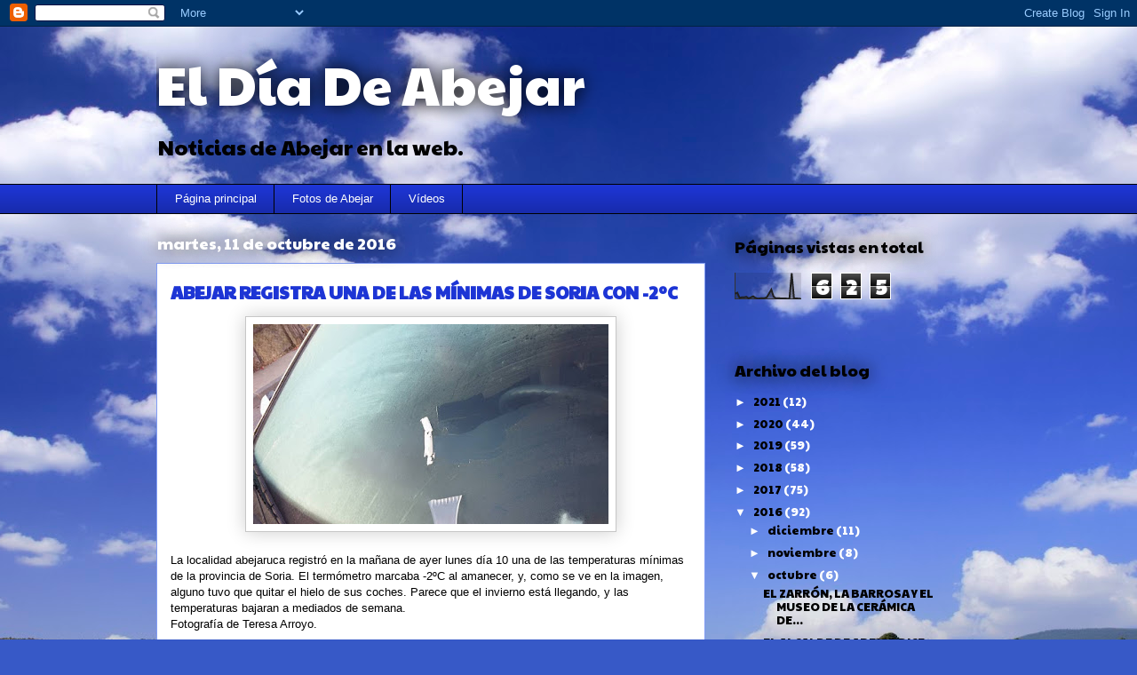

--- FILE ---
content_type: text/html; charset=UTF-8
request_url: http://eldiadeabejar.blogspot.com/b/stats?style=BLACK_TRANSPARENT&timeRange=LAST_WEEK&token=APq4FmD39_ZO1FCZcZ9Z_rqzdLrxq_XcO3gfz1w3c-uTRG1d9ZPaUzvRSI8-7SqMNu350QVtp8RywuZ7THvyP0KNARLsT5H7fw
body_size: 242
content:
{"total":625,"sparklineOptions":{"backgroundColor":{"fillOpacity":0.1,"fill":"#000000"},"series":[{"areaOpacity":0.3,"color":"#202020"}]},"sparklineData":[[0,20],[1,24],[2,4],[3,6],[4,6],[5,8],[6,2],[7,6],[8,10],[9,4],[10,1],[11,2],[12,3],[13,3],[14,6],[15,21],[16,36],[17,9],[18,2],[19,3],[20,2],[21,2],[22,2],[23,1],[24,1],[25,100],[26,1],[27,2],[28,1],[29,1]],"nextTickMs":3600000}